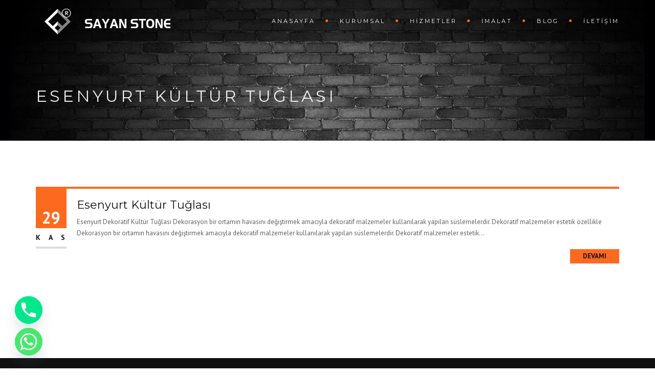

--- FILE ---
content_type: text/css
request_url: https://dekoratiftastugla.com.tr/wp-content/themes/archi/css/light.css?ver=6.8.3
body_size: 2328
content:
body{
	font-family: 'PT Sans',Arial, Helvetica, sans-serif;
	font-size:13px;
	color:#606060;
	font-weight: 400;
	background-color: #ffffff;
}
a{color:#888;}
a:hover{color:#555;}
h1,h2,h3,h4,h5,h6,
.big-white, 
.ultra-big-white, .big-text, .big-text h2,
.de_tab.tab_steps .de_nav li span,
.teaser-text,
.text-slider,
#mainmenu, .mainmenu,
.btn,
a.btn,
.btn-line,
a.btn-line,
.added_to_cart,
#filters, .filters, .overlay70 h3 b, .teaser-text-3, 
.typing-wrap, .pricing-s1 .top .price {
	font-family: 'Montserrat',Arial, Helvetica, sans-serif;
	font-weight: 400;
}

h1,h2,h3,h4,h5,h6,
.de_tab.tab_steps .de_nav li span, .teaser-text-3
{
	letter-spacing:0;
	text-transform:none;
}
.blog-list h3, .blog-read h3{
	font-size:22px;
}
.blog-list h3.single-title{color: #333;}

.ultra-big-white, .big-text, .big-text h2{
	font-size:52px;
	letter-spacing:5px;
}
.big-text {color:#fff;}
.text-slider{
	font-size:60px;
	letter-spacing:5px;
}
span.teaser, .text-light {color: #ddd;}
h1.title {color: #fff;}
.text-dark h1.title {color: #333;}
.text-dark span.teaser {color: #606060;}
.post-info a:hover{color: #606060}
.form-submit #submit:hover {
	background-color: #111;
}
.de_tab.tab_steps .de_nav li span{font-weight: 700;}

/* ================================================== */
/* content */
/* ================================================== */
#content{background:#fff;}
.text-light .de_count h3{
	color: #fff;
}
.dark .de_tab_content, .mfp-title, .mfp-counter {color: #606060;}
.text-light h3{color: #fff;}
.overlay70 h3 b {
	color: #fff;
	font-weight: 300;
}
.text-light h1 {color: #fff;}
.portfolio-navigation a {
    border:1px solid rgba(1,1,1,.4);
    color: rgba(1,1,1,.6);
}
.folio-style2 .folio-info h3 a{color: #666;}

/* ================================================== */
/* blog */
/* ================================================== */
.blog-list h3 a{color:#111;}
.text-light  .blog-list h3 a{color:#fff;}
.blog-list .btn-more:hover{background:#222;color:#fff;}		
.blog-list .date-box .day{color:#fff;}
.blog-list .date-box .month {border-bottom-color:#ddd;color: #111;}
.text-light  .blog-list .date-box .month{color:#fff;}	
#contact_form input[type=text],#contact_form textarea,
#contact_form input[type=email], #search, .woocommerce .woo-search-field{
	border:solid 1px #ddd;
	background:#f5f5f5;	
	color:#333;
}
.de-light .wpcf7 input[type=tel]{background: #f5f5f5;}

/* ================================================== */
/* elements */
/* ================================================== */
/* address */
/* ------------------------------ */
address div a{color: #606060;}
#sidebar .widget address span{border-bottom:solid 1px #ddd;}
#sidebar .widget address a{color:#333;}
.crumb a:hover{color:#fff;}
.btn-line, a.btn-line, .button.btn.btn-line{border:solid 1px rgba(1,1,1,.2);color:#333;}
a.btn-line-black:hover{background:#111;color:#fff;}
h1,h2,h3,h4,h5,h6, .comment-content h6, .service-grid h3 a{color:#333;}
	
/* pagination */
/* ======================================== */
.pagination li a:hover{
	color:#111;
	background:none;	
	border-color: #111;
}
.pagination li a{border-color:#ccc;}
.project-info{color:#606060;}
.project-info .details{background:#eee;border-color:#ddd;}
span.overlay {background: #fff;}
.item .picframe-new .mask {background-color: #ffffff;}
.bg-fixed{background-color: #fff;}

/* ================================================== */
/* widget */
/* ================================================== */
#sidebar .widget{
	border-bottom: 1px solid #ddd;
}
.widget_category li {
	background:#eee;
}
.widget_tags li a {
	color:#606060;
	border:solid 1px #ddd;
}
.widget_tags li a:hover {
	color:#111;
	border-color: #111;
}
#services-list li a{
	color:#999;
	background:#ddd;
}
#services-list li a:hover{
	color: #111;
}
.service-list:nth-child(2n+0) {
    background: #f2f2f2;
}
.service-list:nth-child(2n-1) {
    background-color: #ffffff;
}
.mfp-close{
	color:rgba(0,0,0,.5) !important;
}
.mfp-close:hover{
	color:rgba(0,0,0,1);
}
.nav-exit:before{
	color:#222;
}
.separator span:before,
.separator span:after {
  border-bottom: 1px solid rgba(0,0,0,.2);
}
.text-light .separator span:before, .text-light .separator span:after {
    border-bottom: 1px solid rgba(255,255,255,.1);
}
.de_tab_content{
	color:#ddd;
}
.text-light .btn-line, .text-light a.btn-line {
    border: 1px solid rgba(255, 255, 255, 0.2) ;
    color: #fff;
}
#portfolio-controls {
    background: rgba(230, 230, 230, 1) none repeat scroll 0 0;
}
.center-portfolio {
    background: rgba(210, 210, 210, 1) none repeat scroll 0 0;    
}
.center-portfolio:hover {
    background: rgba(12, 12, 12, 0.9) none repeat scroll 0 0;
}
.portfolio-icon {
    color: #252525;
}
.portfolio-icon a {
    display: block;
}
.portfolio-icon a:hover{background: rgba(12, 12, 12, 0.9) none repeat scroll 0 0;}
.portfolio-icon a i {float: none;color: #252525;}

/* ================================================== */
/* R E S P O N S I V E */
/* ================================================== */
@media(min-width:980px) and (max-width: 1199px) {
	header #mainmenu a{
		padding-left:5px;
		padding-right:5px;
	}
	#mainmenu li a:after{
		margin-left:15px;
	}
}
	
/* -------------------------------------------------- 
custom for 320px & 480px 
/* -------------------------------------------------- */
@media only screen and (max-width: 767px) {
	.ultra-big-white, .big-text{
		font-size:32px;
	}
    .bg-fixed{
        background:top center #fff;
        background-attachment: scroll;
    }
	.dark .de_tab.tab_steps .de_nav li .v-border {border:none;}
}
@media only screen and (max-width: 480px) {
	.ultra-big-white, .big-text{
		font-size:15px;
	}	
}
.post-controls .post-title em{color: #555;}
.post-controls .post-title strong{color: #333;}
section{
    background:#fff;
}
.no-bg-fixed {
    background-attachment: scroll;
    background-position: center;
}
footer h3 {
    color:#fff;
    font-size: 20px;
}
.blog-list li {
    list-style: none;       
    line-height: 1.7em;
    margin-bottom: 60px;
    margin-top:0;
    padding-bottom: 15px;
    border-bottom: solid 1px rgba(0,0,0,.2);
}
.wpcf7 input[type=text],.wpcf7 input[type=tel],.wpcf7 textarea[placeholder],
.wpcf7 textarea,.wpcf7 input[type=email], #search, .woocommerce .woo-search-field{
    border:solid 1px #ddd;
    background:#f5f5f5; 
    color:#333;
    outline: none;
}
address div{
    border-bottom:solid 1px #ddd;
}
#sidebar .widget address div{
    border-bottom:solid 1px #ddd;
}
.added_to_cart{
	border:solid 1px rgba(1,1,1,.2) ;
	color:#333;
}
.text-light h2{
    color:#fff;
}
.btn-primary{
    color : #888;
}
.btn-primary:hover{
    color:#fff; 
}
.pricing-box h4 {	
	color: #888;
}
.pricing-box .btn-row .btn {color: #fff;}
.pricing-dark.pricing-box .btn-row .btn {color: #fff;}

.pricing-s1 .top {
	background: #eeeeee;
}
.pricing-s1 .top h2 {
	font-size: 20px;
	margin-bottom: 20px;
}
.pricing-s1 .top .price .currency{
	font-weight:500;
}
.pricing-s1 .top .price b {
	font-size: 48px;
	line-height: 70px;
	font-weight:700;
	color: #333;
}
.pricing-s1 .top .price .month {
	color: #555;
	font-weight:500;
}
.pricing-s1 .bottom {
	background: #e5e5e5;
}
.pricing-s1 .bottom ul li:nth-child(odd) {
	background:#f5f5f5;
}
.pricing-s1 .bottom ul li:nth-child(even) {
	background:#eeeeee;
}
.pricing-s1 .ribbon{
  color: #fff;
}
.pricing-s1 .btn-custom{
	letter-spacing:1px;
	color:#fff;
}

h3 b{
    font-size: 19px;
    letter-spacing: 0;
    text-transform: none;
    font-family: 'PT Sans',Arial, Helvetica, sans-serif;
    font-weight: 700;
}
.widget_tag_cloud li a {		
	border: solid 1px rgba(0,0,0,.2);		
	color: #606060;
}
.widget_tag_cloud li a:hover{
    border-color: #222;
    color:#222;
}
p cite {color: #101010;}
#services-list li.active a{color:#111;}
.widget_text address div {border-bottom:solid 1px #ddd;}
#section-about-us-2{background:none;}
#section-portfolio{background:#fff;}
#section-team{background:#f5f5f5;}

/* WooCommerce */
.product img{
	padding:0;
	border:solid 1px #ddd;
} 
.button.btn.btn-line, .added_to_cart.wc-forward {color: #111111;}
.widget_product_categories li {background: #eee;}
.widget_product_categories li a{color: #606060;}
#btn-search:hover {background: #eee;}
h4 a {color: #333333 ;}
.added_to_cart{border:solid 1px rgba(1,1,1,.2) ;color:#333;}
.added_to_cart:hover:after{color:#111111;}

#sidebar .widget .small-border{
    height: 2px;
    width: 30px;
    background: #FAB702;
    margin: 10px 0 20px 0;
    display: block;
}
.carousel-item .overlay-v {background: rgba(255, 255, 255, 0.3);}

.de_light .timeline .tl-block .tl-time{ border:solid 1px rgba(0,0,0,.3);}
.de_light .timeline .tl-block .tl-time:after{ background:rgba(0,0,0,.3);}
.de_light .timeline .tl-block .tl-line{background: #333;}
.de_light .timeline.exp:before{ background:rgba(0,0,0,.3);}

.dark  .de_tab_content {color:#606060;}
.dark .de_tab.tab_steps .de_nav li.active span{background: rgba(0, 0, 0, 0);border: 1px solid rgba(0, 0, 0, 0.8);color: #333;}
.dark .de_tab.tab_steps .de_nav li .v-border {border-left: 1px solid rgba(0, 0, 0, 0.3);}
.dark .de_tab.tab_steps .de_tab_content{border-top: 1px solid rgba(0, 0, 0, 0.4);}

.team-box .social a{color: #888;}
.team-box .social a:hover{color:#fff;}
.de-team-list-2 .team-desc{
    background:#eee;
    color:#888;
}
.de-team-list-2 .team-desc h3{color: #555;}
.de-team-list-2.team-box .social a:hover{
    color:#999;
}
.share-holder .social-links.rounded-share-icons a i{color: #333;}
.box-icon.border {border:solid 1px rgba(255,255,255,.1);}
.box-icon.border.active, .box-icon.border:hover {
    background: rgba(255,255,255,.1);
    border-color: rgba(255,255,255,.0);
}  
.box-icon .strong.id-color{color: #888;}
.box-icon .strong.id-color:hover{text-decoration: none;color: #555;}
.text-dark .de_count span{color: #222;}
.text-dark .timeline .tl-block .tl-main h4 {color: #333;}
.coming-soon-content .social-icons a{color: #fff;}
.expand {
    border: solid 1px rgba(0,0,0,.1);
    background: rgba(0,0,0,.02);
	border-bottom: none;
}
.expand-group .expand:last-child{
	border-bottom:solid 1px rgba(0,0,0,.1);
}
.expand-group .expand:nth-child(odd) {
    background: rgba(0,0,0,.04);
}

--- FILE ---
content_type: text/javascript
request_url: https://dekoratiftastugla.com.tr/wp-content/themes/archi/js/designesia.js?ver=6.8.3
body_size: 6762
content:
(function($){ "use strict";	

	var v_count = '0';

	/* Page scroll to id */
	if ($('body').hasClass("de-navbar-left")) {
       	$(".mainmenu li a, a.scroll-to").mPageScroll2id({
	        highlightSelector: ".mainmenu li a",
	        offset: 0,
	        scrollSpeed:750,
	        scrollEasing: "easeInOutCubic"
	    });	
    } else {
       	$("#mainmenu li a, a.scroll-to").mPageScroll2id({
	        highlightSelector: "#mainmenu li a",
	        offset: 70,
	        scrollSpeed:750,
	        scrollEasing: "easeInOutCubic"
	    }); 
    }

	/* ========================================== 
    Header Mobile
    ========================================== */
    $( "#menu-btn" ).on('click', function() {
        $(this).toggleClass( "active" );
        if ($(this).hasClass( "active" )) {
            $('#mainmenu, .mainmenu').stop(true, true).slideDown();
        }else{
            $('#mainmenu, .mainmenu').stop(true, true).slideUp();
        }       
    });

	/*mobile_mainmenu create span*/
    $('#mainmenu li:has(ul)').prepend('<span class="arrow"></span>');
    $("#mainmenu > li span.arrow").click(function() {
        $(this).parent().find("> ul").stop(true, true).slideToggle();
        $(this).toggleClass( "active" ); 
    });


    /* --------------------------------------------------
    * function
    * --------------------------------------------------*/
    function video_autosize(){
        $('.de-video-container').each(function() {
            var height_1 = $(this).css("height");
            var height_2 = $(this).find(".de-video-content").css("height");
            var newheight = (height_1.substring(0, height_1.length - 2)-height_2.substring(0, height_2.length - 2))/2;
            $(this).find('.de-video-overlay').css("height", height_1);
            $(this).find(".de-video-content").animate({'margin-top': newheight},'fast');
        });
    }

    function init() {        
        var sh = $('#de-sidebar').css("height");
        var dh = $(window).innerHeight();
        var h  = parseInt(sh) - parseInt(dh);
        var header_height = parseInt($('.site-header').height(), 10);
        var screen_height = parseInt($(window).height(), 10);
        var header_mt = screen_height - header_height;
        var mq = window.matchMedia("(min-width: 993px)");
        var ms = window.matchMedia("(min-width: 768px)");

        window.addEventListener('scroll', function (e) {

        	/* header shrink class */
            if (mq.matches) {
                var distanceY = window.pageYOffset || document.documentElement.scrollTop,
                    shrinkOn = 100,
                    header = document.querySelector(".site-header");

                if (distanceY > shrinkOn) {
                    $(".site-header").addClass("smaller", 1000, "easeOutBounce");
                } else {
                    if ( $(".site-header").hasClass("smaller") ) {
                        $(".site-header").removeClass("smaller");
                    }
                }
            }    

            if (mq.matches) {
                /* header autoshow on scroll begin */
                var scrollTop = $(window).scrollTop();
                var vscroll = 0;

                if (scrollTop >= 50 && vscroll == 0) {
                    $("header.autoshow").removeClass("scrollOff");
                    $("header.autoshow").addClass("scrollOn");
                    vscroll = 1;
                } else {
                    $("header.autoshow").removeClass("scrollOn");
                    $("header.autoshow").addClass("scrollOff");
                    vscroll = 0;
                }
                /* header autoshow on scroll close */

                /* header bottom on scroll begin */
                var header_height = parseInt($('.site-header').height(), 10);
                var screen_height = parseInt($(window).height(), 10);
                var header_mt = screen_height - header_height;

                if (scrollTop >= header_mt) {
                    $('.header-bottom').css("position", "fixed");
                    $('.header-bottom').css("top", "0");
                } else if (scrollTop <= header_mt) {
                    $('.header-bottom').css("position", "absolute");
                    $('.header-bottom').css("top", header_mt);
                }
                /* header bottom on scroll close */

                /*side header on scroll begin*/
                if ($("header").hasClass("side-header")) {
                    if ($(window).scrollTop() >= h) {
                        $('#de-sidebar').css("position", "fixed");
                        if (parseInt(sh) > parseInt(dh)) {
                            $('#de-sidebar').css("top", -h);
                        }
                    } else {
                        $('#de-sidebar').css("position", "absolute");
                        if (parseInt(sh) > parseInt(dh)) {
                            $('#de-sidebar').css("top", 0);
                        }
                    }
                }
                /*side header on scroll close*/
            }
        });

        if (mq.matches) {
            $('.header-bottom').css('position', 'absolute');
            $('.header-bottom').css('top', header_mt);
        }        

        /* Paralax Background */	
		var $window = $(window);
        $('section[data-type="background"]').each(function () {
            var $bgobj = $(this);
            $(window).scroll(function () {
            	var mq = window.matchMedia("screen and (min-width: 993px)");
		        if ( mq.matches ) {
		            var yPos = -($window.scrollTop() / $bgobj.data('speed'));
                    var coords = '50% ' + yPos + 'px';
                    $bgobj.css({ backgroundPosition: coords });
		        }
            });
            document.createElement("article");
            document.createElement("section");
        });

    }
    window.onload = init();

    $(window).on('resize', function() {
        video_autosize();
        init();

        $( ".site-header" ).removeClass( "smaller" );

        /*header bottom setting begin*/
        var mq = window.matchMedia("(max-width: 993px)");
        if (mq.matches) {
            $('.header-bottom').css("display", "block");
            $('.header-bottom').css("top", "0");
        }
        /*header bottom setting close*/

        /* --------------------------------------------------
        * custom page with background on side
        * --------------------------------------------------*/
        $('.side-bg').each(function(){ 
            $(this).find(".image-container").css("height",$(this).find(".image-container").parent().css("height"));
        });         
    });    

    $(window).on('load', function() {
        video_autosize();
        /* --------------------------------------------------
        * custom page with background on side
        * --------------------------------------------------*/
        $('.side-bg').each(function(){ 
            $(this).find(".image-container").css("height",$(this).find(".image-container").parent().css("height"));
        });

        /* --------------------------------------------------
        * tabs
        * --------------------------------------------------*/
        $('.de_tab').not('.de_tab_links').find('.de_tab_content div.de_tab_content_inner').hide();
        $('.de_tab').not('.de_tab_links').find('.de_tab_content div.de_tab_content_inner:first').show();
        $('li').find('.v-border').fadeTo(150,0);
        $('li.active').find('.v-border').fadeTo(150,1);
        $('.de_nav li').not('.de_nav_links li').click(function() {
            $(this).parent().find('li').removeClass("active");
            $(this).addClass("active");
            $(this).parent().parent().find('.v-border').fadeTo(150,0);
            $(this).parent().parent().find('.de_tab_content div.de_tab_content_inner').hide();
        
            var indexer = $(this).index(); 
            $(this).parent().parent().find('.de_tab_content div.de_tab_content_inner:eq(' + indexer + ')').fadeIn(); 
            $(this).find('.v-border').fadeTo(150,1);
        });

        /* Scroll Percent Opacity */
        var target = $('.center-y, .vertical-align');
        var targetHeight = target.outerHeight();      
        $(document).scroll(function(e){
            var scrollPercent = ( targetHeight - window.scrollY ) / targetHeight;
            if( scrollPercent >= 0 ){
                target.css('opacity', scrollPercent);
            }
        });

        /* btn arrow up */
        $(".arrow-up").on("click", function() {
            $(".coming-soon .coming-soon-content").fadeOut("medium",function(){
                $("#hide-content").fadeIn(600,function(){
                    $('.arrow-up').animate({'bottom': '-40px' },"slow");
                    $('.arrow-down').animate({'top': '0' },"slow");
                });
            });
        });
        
        /* btn arrow down */
        $(".arrow-down").on("click", function() {
            $("#hide-content").fadeOut("slow",function(){
                $(".coming-soon .coming-soon-content").fadeIn(800,function(){
                    $('.arrow-up').animate({'bottom': '0px' },"slow");
                    $('.arrow-down').animate({'top': '-40' },"slow");
                });
            });
        });
    });

    $(window).on('scroll', function() {
        
        /* counter */     
        $('.timer').each(function(){
            var imagePos = $(this).offset().top;           
            var topOfWindow = $(window).scrollTop();
            if (imagePos < topOfWindow+500 && v_count=='0') {       
                $(function ($) {
                    /*start all the timers*/
                    $('.timer').each(count);                                         
                    function count(options) {
                        v_count = '1';
                        var $this = $(this);
                        options = $.extend({}, options || {}, $this.data('countToOptions') || {});
                        $this.countTo(options);
                    }
                });             
            }
        });

        /* progress bar */
        $('.de-progress').each(function() {
            var pos_y = $(this).offset().top;
            var value = $(this).find(".progress-bar").attr('data-value');      
            var topOfWindow = $(window).scrollTop();
            if (pos_y < topOfWindow+500) {      
                $(this).find(".progress-bar").animate({'width': value },"slow");
            }
        });        
    });

    /* --------------------------------------------------
    * custom positiion
    * --------------------------------------------------*/
    var $doc_height = $(window).innerHeight(); 

    /* Custom .center-y */
    var picheight = $('.center-y').css("height");
    picheight = parseInt(picheight, 10);
    $('.center-y').css('margin-top', ( ( $doc_height - picheight ) / 2 ) - 90 );
    
    /* Custom .vertical-align */
    var vertical_height = $('.vertical-align').css("height");
    vertical_height = parseInt(vertical_height, 10);
    var bannerlogo_height = $('.banner-logo').css("height");
    bannerlogo_height = parseInt(bannerlogo_height, 10);
    $('.vertical-align').css('margin-top', (($doc_height - vertical_height)/2) - (70 + (bannerlogo_height/2)));
    
    $('#home-sec').css("height",$doc_height);
    $('.full-height').css("height", $doc_height);
    $('.full-height .de-video-container').css("height",$doc_height);
    $(window).on('resize', function(){
        $('#home-sec').css("height",$doc_height);
        $('.full-height').css("height", $doc_height);
        $('.full-height .de-video-container').css("height",$doc_height);
    });

    /* Filter Sub Categories */
    $('ul.listed_taxonomy_filters > li > a').on('click', function(e){
        $('ul.listed_taxonomy_filters > li > a').parent().removeClass("showchild");
        $(this).parent().addClass("showchild");
    });

    /* new added */
	$('.expand').each(function () {
		$(this).find('h4').on("click", function () {
			var iteration=$(this).data('iteration')||1
			switch ( iteration) {
				case 1:
					$(this).next('.hidden-content').slideDown(300);
					$(this).addClass('active');
					break;
				
				case 2:
					$(this).next('.hidden-content').slideUp(300);
					$(this).removeClass('active');
					break;
			}
			iteration++;
			if (iteration>2) iteration=1
			$(this).data('iteration',iteration);
		});
	});

	$("section,div").css('background-color', function () {
		return $(this).data('bgcolor');
	});
	
	$("div").css('background-image', function () {
		return $(this).data('bgimage');
	});	

	/* stellar */
	$(window).stellar({
        horizontalScrolling: false,
        verticalOffset: 0,
    });

    /* Typing Text */
    $('.typing-wrap').each( function(){
        var $selector = $(this),
            $id       = $selector.data('id'),
            $cursor   = $selector.data('cursorchar'),
            $speed    = $selector.data('speed'),
            $delay    = $selector.data('delay');

        $('.typed-'+$id).typed({
            stringsElement: $('.typed-strings'),
            typeSpeed: $speed,
            backDelay: $delay,
            loop: true,
            cursorChar: $cursor,            
            contentType: 'html', 
            loopCount: false,
            callback: function () { null; },
            resetCallback: function () { newTyped(); }
        });    
    }); 

	/* Let It Snow */
    $('.let-it-snow').each( function() {
        $(this).letItSnow({
            stickyFlakes: 'lis-flake--js',
            makeFlakes: true,
            sticky: true
        });
    });    

    /* Home YouTube Video */
	$(".player").YTPlayer();

	/* FitVids */
	$(".container").fitVids();

	$(window).load(function() {
		/* --------------------------------------------------
	    * Image Before After
	    * --------------------------------------------------*/
	    $('.twentytwenty-container').each( function(){
	        var $selector       = $(this),
	            before          = $selector.data('before'),
	            after           = $selector.data('after'),
	            before_size     = $selector.data('bsize');          
	        $selector.twentytwenty({                
	            default_offset_pct: before_size, 
	            orientation: 'horizontal', 
	            before_label: before, 
	            after_label: after, 
	            no_overlay: false, 
	            move_slider_on_hover: false, 
	            move_with_handle_only: true, 
	            click_to_move: false,
	        });     
	    }); 
    });

    /*Moving Background Image*/
    $('.moving-home').each( function() {
        var selector = $(this),
            time     = selector.data('time'),
            x        = 0;
        setInterval( function() {
            x -= 1;
            selector.css('background-position', x + 'px 0');
        }, time);
    }); 

    /* --------------------------------------------------
     * magnificPopup
     * --------------------------------------------------*/
    /* OT Image Gallery 1, OT Image Gallery 2 */
    $('.archi-image-gallery').each( function(){
        var $selector = $(this);
        $selector.magnificPopup({
            delegate: '.image-popup',
            type: 'image',
            closeOnContentClick: true,
            closeBtnInside: false,
            fixedContentPos: true,
            mainClass: 'mfp-no-margins mfp-with-zoom mfp-img-mobile',
            image: {
                verticalFit: true,
                titleSrc: function(item) {
                    return item.el.attr('title');
                }
            },
            gallery: {
                enabled: true
            }
        });    
    });

    /* OT Portfolio Gallery, OT Portfolio Gallery 2 */
    $('.gallery-popup-link').magnificPopup({
        delegate: 'a',
        type: 'image',
        closeOnContentClick: true,
        closeBtnInside: false,
        fixedContentPos: true,
        mainClass: 'mfp-no-margins mfp-with-zoom mfp-img-mobile',
        image: {
            verticalFit: true,
            titleSrc: function(item) {
                return item.el.attr('title');
            }
        },
        gallery: {
            enabled: true
        }
    });

    /* OT Masonry Image Gallery */
    $('.masonry-gallery-images-popup').each( function(){
        var $selector = $(this);
        $selector.magnificPopup({
            delegate: '.masonry-image-popup',
            type: 'image',
            closeOnContentClick: true,
            closeBtnInside: false,
            fixedContentPos: true,
            mainClass: 'mfp-no-margins mfp-with-zoom mfp-img-mobile',
            image: {
                verticalFit: true,
                titleSrc: function(item) {
                    return item.el.attr('title');
                }
            },
            gallery: {
                enabled: true
            }
        });    
    });

    /* OT Album Gallery 1, OT Album Gallery 2 */
    $('.album-gallery-popup').each( function(){
        var $selector = $(this);
        $selector.magnificPopup({
            delegate: '.item-popup',
            type: 'image',
            closeOnContentClick: true,
            closeBtnInside: false,
            fixedContentPos: true,
            mainClass: 'mfp-no-margins mfp-with-zoom mfp-img-mobile',
            image: {
                verticalFit: true,
                titleSrc: function(item) {
                    return item.el.attr('title');
                }
            },
            gallery: {
                enabled: true
            }
        });    
    });

    /* Project popup content with next/previous button */
    $('.projects-load-ajax').each( function(){
        var $selector = $(this);
        $selector.magnificPopup({
            delegate: '.simple-ajax-popup-align-top',
            type: 'ajax',
            alignTop: true,
            overflowY: 'scroll',
            fixedContentPos: true,
            callbacks: {
                beforeOpen: function() { $('html').addClass('mfp-helper'); },
                close: function() { $('html').removeClass('mfp-helper'); },
				/* added 23/7/2021 */
				ajaxContentAdded: function() {
					/* Project Image Carousel */
					$('.image__carousel').each( function(index) {
						var selector = $(this);
						selector.owlCarousel({
							singleItem: true,
							navigation : true,
							pagination : true,
							autoHeight : false,
							slideSpeed: 300,
							paginationSpeed: 400,
							autoPlay : selector.data('autoplay'),
							transitionStyle : 'fade',
							navigationText : ['', ''],
							afterInit: makePages,
							afterUpdate: makePages
						});
						function makePages() {
							$.each(this.owl.userItems, function(i) {
								$('.owl-controls .owl-page').eq(i)
									.css({
										'background': 'url(' + $(this).find('img').attr('src') + ')',
										'background-size': 'cover'
									})
							});
						}
					});
                    $('.image__carousel-wrap').each( function(index) {
                        var selector = $(this),
                            sync1    = $(".image__carousel-sync1"),
                            sync2    = $(".image__carousel-sync2"),
                            visible  = selector.data('visible'),
                            autoplay = selector.data('autoplay');

                        sync1.owlCarousel({
                            singleItem      : true,
                            transitionStyle : "fade",
                            autoHeight      : true,
                            slideSpeed      : 300,
                            autoPlay        : autoplay,
                            navigation      : true,
                            pagination      : false,
                            navigationText  : ['', ''],
                            afterAction     : syncPosition,
                            responsiveRefreshRate : 200
                        });
                        
                        sync2.owlCarousel({
                            items             : 5,
                            itemsDesktop      : [1199,4],
                            itemsDesktopSmall : [979,4],
                            itemsTablet       : [768,3],
                            itemsMobile       : [479,2],
                            navigation        : false,
                            pagination        : false,
                            responsiveRefreshRate : 100,
                            afterInit : function(el){
                                el.find(".owl-item").eq(0).addClass("synced");
                            }
                        });

                        function syncPosition(el){
                            var current = this.currentItem;
                            sync2.find(".owl-item").removeClass("synced").eq(current).addClass("synced")
                            if( sync2.data("owlCarousel") !== undefined ){
                                center(current)
                            }
                        }

                        sync2.on("click", ".owl-item", function(e){
                            e.preventDefault();
                            var number = jQuery(this).data("owlItem");
                            sync1.trigger("owl.goTo",number);
                        });

                        function center(number){
                            var sync2visible = sync2.data("owlCarousel").owl.visibleItems;
                            var num = number;
                            var found = false;
                            for(var i in sync2visible){
                              if(num === sync2visible[i]){
                                var found = true;
                              }
                            }

                            if(found===false){
                                if(num>sync2visible[sync2visible.length-1]){
                                    sync2.trigger("owl.goTo", num - sync2visible.length+2)
                                }else{
                                    if(num - 1 === -1){
                                      num = 0;
                                    }
                                    sync2.trigger("owl.goTo", num);
                                }
                            } else if(num === sync2visible[sync2visible.length-1]){
                                sync2.trigger("owl.goTo", sync2visible[1])
                            } else if(num === sync2visible[0]){
                                sync2.trigger("owl.goTo", num-1)
                            }
                        }
                    });
				}
            },
            gallery: {
                enabled: true
            },
        });    
    });

    /* Project popup content without next/previous button */
    $('.single-ajax-popup').magnificPopup({
        type: 'ajax',
        alignTop: true,
        overflowY: 'scroll',
        fixedContentPos: true,
        callbacks: {
            beforeOpen: function() { $('html').addClass('mfp-helper'); },
            close: function() { $('html').removeClass('mfp-helper'); },
			/* added 23/7/2021 */
			ajaxContentAdded: function() {
				/* Project Image Carousel */
				$('.image__carousel').each( function(index) {
					var selector = $(this);
					selector.owlCarousel({
						singleItem: true,
						navigation : true,
						pagination : true,
						autoHeight : false,
						slideSpeed: 300,
						paginationSpeed: 400,
						autoPlay : selector.data('autoplay'),
						transitionStyle : 'fade',
						navigationText : ['', ''],
						afterInit: makePages,
						afterUpdate: makePages
					});
					function makePages() {
						$.each(this.owl.userItems, function(i) {
							$('.owl-controls .owl-page').eq(i)
								.css({
									'background': 'url(' + $(this).find('img').attr('src') + ')',
									'background-size': 'cover'
								})
						});
					}
				});
                $('.image__carousel-wrap').each( function(index) {
                        var selector = $(this),
                            sync1    = $(".image__carousel-sync1"),
                            sync2    = $(".image__carousel-sync2"),
                            visible  = selector.data('visible'),
                            autoplay = selector.data('autoplay');

                        sync1.owlCarousel({
                            singleItem      : true,
                            transitionStyle : "fade",
                            autoHeight      : true,
                            slideSpeed      : 300,
                            autoPlay        : autoplay,
                            navigation      : true,
                            pagination      : false,
                            navigationText  : ['', ''],
                            afterAction     : syncPosition,
                            responsiveRefreshRate : 200
                        });
                        
                        sync2.owlCarousel({
                            items             : 5,
                            itemsDesktop      : [1199,4],
                            itemsDesktopSmall : [979,4],
                            itemsTablet       : [768,3],
                            itemsMobile       : [479,2],
                            navigation        : false,
                            pagination        : false,
                            responsiveRefreshRate : 100,
                            afterInit : function(el){
                                el.find(".owl-item").eq(0).addClass("synced");
                            }
                        });

                        function syncPosition(el){
                            var current = this.currentItem;
                            sync2.find(".owl-item").removeClass("synced").eq(current).addClass("synced")
                            if( sync2.data("owlCarousel") !== undefined ){
                                center(current)
                            }
                        }

                        sync2.on("click", ".owl-item", function(e){
                            e.preventDefault();
                            var number = jQuery(this).data("owlItem");
                            sync1.trigger("owl.goTo",number);
                        });

                        function center(number){
                            var sync2visible = sync2.data("owlCarousel").owl.visibleItems;
                            var num = number;
                            var found = false;
                            for(var i in sync2visible){
                              if(num === sync2visible[i]){
                                var found = true;
                              }
                            }

                            if(found===false){
                                if(num>sync2visible[sync2visible.length-1]){
                                    sync2.trigger("owl.goTo", num - sync2visible.length+2)
                                }else{
                                    if(num - 1 === -1){
                                      num = 0;
                                    }
                                    sync2.trigger("owl.goTo", num);
                                }
                            } else if(num === sync2visible[sync2visible.length-1]){
                                sync2.trigger("owl.goTo", sync2visible[1])
                            } else if(num === sync2visible[0]){
                                sync2.trigger("owl.goTo", num-1)
                            }
                        }
                    });
			}
        },
    });
    
    /* popup youtube, video, gmaps -> use in OT Video Tour */
    $('.popup-youtube').magnificPopup({
        disableOn: 700,
        type: 'iframe',
        mainClass: 'mfp-fade',
        removalDelay: 160,
        preloader: false,
        fixedContentPos: false,
    });
    
	/* --------------------------------------------------
	* owlCarousel
	* --------------------------------------------------*/
	/*Gallery Post*/
	$('.slider-post').each( function() {
        var selector = $(this);
        selector.owlCarousel({
        	items : 1,
	        autoplay: selector.data('autoplay'),
	        slideSpeed : selector.data('speed'),
	        paginationSpeed : selector.data('navspeed'),
	        rewindSpeed : selector.data('rewinspeed'),
	        singleItem:true,
	        transitionStyle : selector.data('transition'),
        });
    });    

	/* Client Logo */
    $('.client__slides').each( function() {
        var selector = $(this);
        selector.owlCarousel({
        	items : selector.data('visible'),
		    itemsDesktop : [1199, 4],
	        itemsDesktopSmall : [979, 3],
	        itemsTablet : [768, 3],
	        itemsTabletSmall : [767, 2],
	        itemsMobile : [479, 1],
		    navigation : false,
			pagination : false,
			autoPlay : true
        });
    });

    /* Portfolio Carousel Style */
    $('.portfolio__carousel').each( function() {
        var selector = $(this);
        selector.owlCarousel({
        	items : selector.data('visible'),
	   		itemsDesktop : [1199,3],
			itemsDesktopSmall : [979,2],
			itemsTablet : [768, 2],
	        itemsTabletSmall : false,
	        itemsMobile : [479, 1],
	        navigation: true,
	        pagination: false,
	        autoPlay : selector.data('autoplay'),
	   		navigationText : ['', ''],
        });
    });

    /* Testimonials Carousel */
    $('.testimonial__carousel').each( function() {
        var selector = $(this);
        selector.owlCarousel({
        	items : selector.data('visible'),
			itemsDesktop : [1199,2],
			itemsDesktopSmall : [980,2],
		    itemsTablet: [768,1],
		    itemsTabletSmall: false,
		    itemsMobile : [479,1],
		    navigation : false,
			autoHeight : selector.data('autoheight'),
			autoPlay : selector.data('autoplay'),
			slideSpeed : selector.data('speed'),
	        paginationSpeed : selector.data('navspeed'),
	        rewindSpeed : selector.data('rewinspeed'),
	   		navigationText : ['', ''],
        });
    });    

    /* Testimonials Carousel Group */
    $('.testimonial__carousel_group').each( function() {
        var selector = $(this);
        selector.owlCarousel({
        	items      : 1,
			singleItem :true,
		    navigation : false,
			autoHeight : selector.data('autoheight'),
			autoPlay   : selector.data('autoplay'),
			slideSpeed : selector.data('speed'),
	        paginationSpeed : selector.data('navspeed'),
	        rewindSpeed : selector.data('rewinspeed'),
	   		navigationText : ['', ''],
        });
    });

    /* Project Image Carousel */
    $('.image__carousel').each( function() {
        var selector = $(this);
        selector.owlCarousel({
        	singleItem : true,
	      	navigation : true,
	   		pagination : true,
	   		autoHeight : false,
	   		slideSpeed : 300,
			paginationSpeed : 400,
			autoPlay : selector.data('autoplay'),
			transitionStyle : 'fade',
	   		navigationText  : ['', ''],
			afterInit: makePages,
			afterUpdate: makePages
        });
        function makePages() {
			$.each(this.owl.userItems, function(i) {
				$('.owl-controls > .owl-pagination > .owl-page').eq(i)
					.css({
						'background': 'url(' + $(this).find('img').attr('src') + ')',
						'background-size': 'cover'
					})
			});
		}
    });

    $('.image__carousel-wrap').each( function() {
        var selector = $(this),
            sync1    = $(".image__carousel-sync1"),
            sync2    = $(".image__carousel-sync2"),
            visible  = selector.data('visible'),
            autoplay = selector.data('autoplay');

        sync1.owlCarousel({
            singleItem      : true,
            transitionStyle : "fade",
            autoHeight      : true,
            slideSpeed      : 300,
            autoPlay        : autoplay,
            navigation      : true,
            pagination      : false,
            navigationText  : ['', ''],
            afterAction     : syncPosition,
            responsiveRefreshRate : 200
        });
        
        sync2.owlCarousel({
            items             : 5,
            itemsDesktop      : [1199,4],
            itemsDesktopSmall : [979,4],
            itemsTablet       : [768,3],
            itemsMobile       : [479,2],
            navigation        : false,
            pagination        : false,
            responsiveRefreshRate : 100,
            afterInit : function(el){
                el.find(".owl-item").eq(0).addClass("synced");
            }
        });

        function syncPosition(el){
            var current = this.currentItem;
            sync2.find(".owl-item").removeClass("synced").eq(current).addClass("synced")
            if( sync2.data("owlCarousel") !== undefined ){
                center(current)
            }
        }

        sync2.on("click", ".owl-item", function(e){
            e.preventDefault();
            var number = jQuery(this).data("owlItem");
            sync1.trigger("owl.goTo",number);
        });

        function center(number){
            var sync2visible = sync2.data("owlCarousel").owl.visibleItems;
            var num = number;
            var found = false;
            for(var i in sync2visible){
              if(num === sync2visible[i]){
                var found = true;
              }
            }

            if(found===false){
                if(num>sync2visible[sync2visible.length-1]){
                    sync2.trigger("owl.goTo", num - sync2visible.length+2)
                }else{
                    if(num - 1 === -1){
                      num = 0;
                    }
                    sync2.trigger("owl.goTo", num);
                }
            } else if(num === sync2visible[sync2visible.length-1]){
                sync2.trigger("owl.goTo", sync2visible[1])
            } else if(num === sync2visible[0]){
                sync2.trigger("owl.goTo", num-1)
            }
        }
    });

    /* Blog Carousel */
    $('.blog-carousel').each( function() {
        var selector = $(this);
        selector.owlCarousel({
        	items : selector.data('visible'),
			itemsDesktop : [1199, 3],
	        itemsDesktopSmall : [979, 2],
	        itemsTablet : [768, 2],
	        itemsTabletSmall : [767, 2],
	        itemsMobile : [479, 1],
		    navigation : false,
			pagination : true,			
			autoPlay : selector.data('autoplay'),
			slideSpeed : selector.data('speed'),
	        paginationSpeed : selector.data('navspeed'),
	        rewindSpeed : selector.data('rewinspeed'),
        });
    });

	$('.text-slider').each( function() {
        var selector = $(this);
        selector.owlCarousel({
            items : 1,
			singleItem:true,	
		    navigation: false,
			pagination: false,
			mouseDrag: false,
			touchDrag: false,
			autoPlay: 4000, 
			transitionStyle: "fade"
        });
    });

	/* Simple Slider */
    $('.simple__slider').each( function() {
        var selector = $(this);
        selector.owlCarousel({
            items: 1,
	        singleItem: true,
	        navigation: false,
	        pagination: false,
	        mouseDrag: false,
	        touchDrag: false,
	        autoPlay: 4000,
	        transitionStyle: "fade"
        });
    });

    $('.carousel-single-navi').each( function () {
        var $next    = $(this).data('next');
        var $prev    = $(this).data('prev');        
        $(this).owlCarousel({
            items: 1,
	        singleItem: true,
	        navigation: true,
	        navigationText : [$prev, $next],
	        pagination: false,
	        mouseDrag: false,
	        touchDrag: false,
	        transitionStyle: "fade"
        });
    }); 

    /* logo carousel hover */
	$(".client__slides img").on("mouseenter", function () {
	 	$(this).fadeTo(150,.5);
	}).on("mouseleave", function () {
	 	$(this).fadeTo(150,1);	 
  	});

  	$('.process-carousel-wrap').each( function() {
  		var selector = $(this),
            sync1    = $(".process-sync1"),
            sync2    = $(".process-sync2"),
            visible  = selector.data('visible');

		sync1.owlCarousel({
			singleItem : true,
			transitionStyle : "fade",
			autoHeight : true,
			slideSpeed : 1500,
			navigation: false,
			pagination:false,
			afterAction : syncPosition,
			responsiveRefreshRate : 200
		});
		
		sync2.owlCarousel({
			items : visible,
			itemsDesktop      : [1199,3],
			itemsDesktopSmall     : [979,3],
			itemsTablet       : [768,2],
			itemsMobile       : [479,2],
			pagination:false,
			responsiveRefreshRate : 100,
			afterInit : function(el){
				el.find(".owl-item").eq(0).addClass("synced");
			}
		});

		function syncPosition(el){
			var current = this.currentItem;
			sync2.find(".owl-item").removeClass("synced").eq(current).addClass("synced")
			if( sync2.data("owlCarousel") !== undefined ){
				center(current)
			}
		}

		sync2.on("click", ".owl-item", function(e){
			e.preventDefault();
			var number = jQuery(this).data("owlItem");
			sync1.trigger("owl.goTo",number);
		});

		function center(number){
			var sync2visible = sync2.data("owlCarousel").owl.visibleItems;
			var num = number;
			var found = false;
			for(var i in sync2visible){
			  if(num === sync2visible[i]){
				var found = true;
			  }
			}

			if(found===false){
				if(num>sync2visible[sync2visible.length-1]){
					sync2.trigger("owl.goTo", num - sync2visible.length+2)
				}else{
					if(num - 1 === -1){
					  num = 0;
					}
					sync2.trigger("owl.goTo", num);
				}
			} else if(num === sync2visible[sync2visible.length-1]){
				sync2.trigger("owl.goTo", sync2visible[1])
			} else if(num === sync2visible[0]){
				sync2.trigger("owl.goTo", num-1)
			}
		}
  	});

	/*Portfolio Filter*/  
	$('.testimonial-masonry').isotope({
		itemSelector: '.item',		
		animationEngine : 'css',	
		masonry: {
            columnWidth: '.item-testi-grid-sizer'
        },	
	});	

	$('.services-masonry').isotope({
		itemSelector: '.item',	
		animationEngine : 'css',	
		masonry: {
            columnWidth: '.item-service-grid-sizer'
        },		
	});	

    $('.projects-grids').isotope({
        itemSelector: '.grid-items',  
        animationEngine : 'css',    
        masonry: {
            columnWidth: '.grid-sizers'
        },      
    }); 

    $('.archi-image-gallery').isotope({
        itemSelector: '.project-item',  
        animationEngine : 'css',    
        masonry: {
            columnWidth: '.project-item-sizer'
        },      
    });

    /*Portfolio Filter*/
    $('.projects-grid-wrapper').each( function(){
        var $container = $(this).find('.projects-grid'); 
        $container.isotope({ 
            itemSelector : '.project-item', 
            animationEngine : 'css',
            masonry: {
                columnWidth: '.project-item-sizer'
            }
        });

        var $optionSets  = $(this).find('.project_filters'),
            $optionLinks = $optionSets.find('a');

        $optionLinks.on('click', function(){
            var $this = $(this);

            if ( $this.hasClass('selected') ) {
                return false;
            }
            var $optionSet = $this.parents('.project_filters');
                $optionSet.find('.selected').removeClass('selected');
                $this.addClass('selected');

            var selector = $(this).attr('data-filter');
                $container.isotope({ 
                    filter: selector 
                });
            return false;
        });
    });

    if( $('#projects_grid').length > 0 ){
        var $container = $('#projects_grid');
        $container.isotope({ 
            /*set itemSelector so .grid-sizer is not used in layout*/
            itemSelector: '.project-item',
            animationEngine : 'css',
            masonry: {
                /*use element for option*/
                columnWidth: '.project-item-sizer'
            }
        });

        $('.project_filters a').click(function(){
            var $this = $(this);

            if ( $this.hasClass('selected') ) {
                return false;
            }
            var $optionSets = $this.parents('.project_filters');
                $optionSets.find('.selected').removeClass('selected');
                $this.addClass('selected');

            var selector = $(this).attr('data-filter');
                $container.isotope({ 
                    filter: selector 
                });
            return false;
        });
    }; 

    /* Royal Preloader */
    if ( $('#royal_preloader').length ) {
        var $selector       = $('#royal_preloader'),
            $width          = $selector.data('width'),
            $height         = $selector.data('height'),
            $color          = $selector.data('color'),
            $bgcolor        = $selector.data('bgcolor'),
            $logourl        = $selector.data('url');
        
        Royal_Preloader.config({
            mode           : 'logo',
            logo           : $logourl,
            logo_size      : [$width, $height],
            showProgress   : true,
            showPercentage : true,
            text_colour: $color,
            background:  $bgcolor,
        });
    } 

    if ( $('#back-to-top').length ) {
        var scrollTrigger = 500,
            backToTop = function () {
                var scrollTop = $(window).scrollTop();
                if (scrollTop > scrollTrigger) {
                    $('#back-to-top').addClass('show');
                } else {
                    $('#back-to-top').removeClass('show');
                }
            };
        backToTop();
        $(window).on('scroll', function () {
            backToTop();
        });
        $('#back-to-top').on('click', function (e) {
            e.preventDefault();
            $('html,body').animate({
                scrollTop: 0
            }, 700);
        });
    }

})(jQuery);